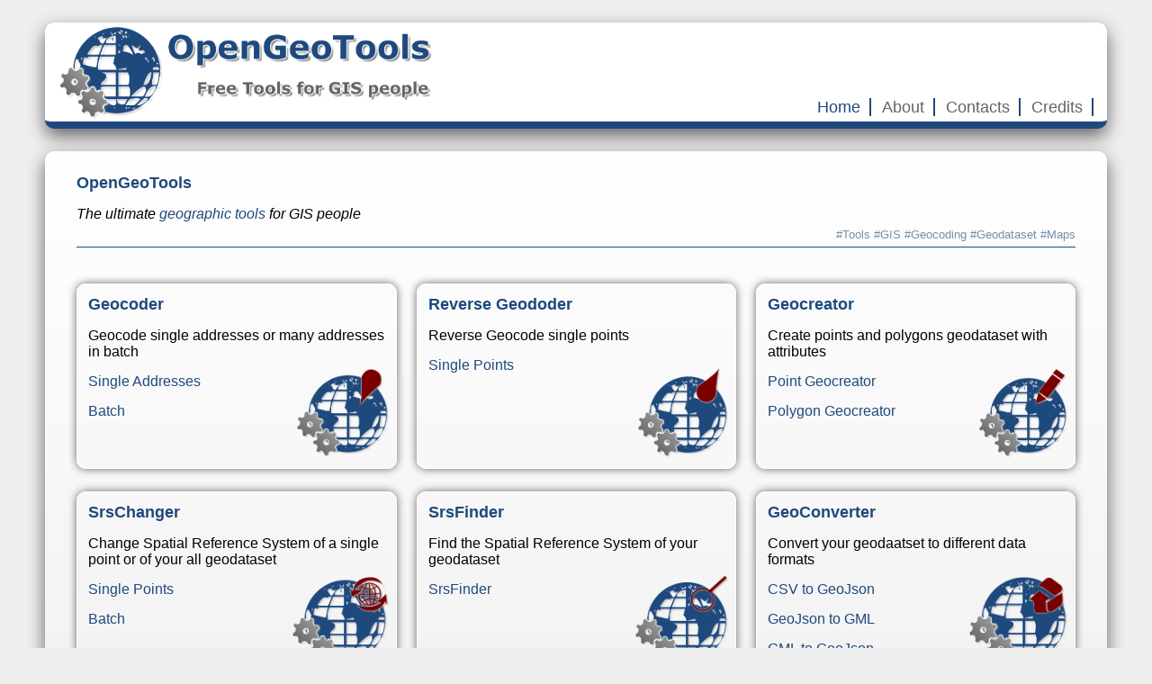

--- FILE ---
content_type: text/html; charset=UTF-8
request_url: http://opengeotools.com/
body_size: 2426
content:
<!DOCTYPE html>
<html lang="en">
	<head>
		<title>OpenGeoTools</title>
		<meta charset="utf-8" />
		<meta name="description" content="Free tools for GIS people" />
		<meta name="category" content="Home" />
        <meta name="author" content="Gianluca Carbone" />
		<meta name="keywords" content="Tools, GIS, Geocoding, Geodataset, Maps" />
		<link rel="shortcut icon" href="img/logo_ico.ico" />

		<link rel="stylesheet" type="text/css" href="css/stili.css" />
		<script type="text/javascript" src="js/jquery.js"></script>
		<script type="text/javascript" src="js/myFunctions.js"></script>
		
	</head>

	<body onload="creaHashtags();hoverTools(); confrontaTitoli()">
		
		<header>
			<div id='intestazione'>
							
				<div id="logo">
					<a href="index.php"><img style="margin-top: 3px" src="img/logo2.png" height="105px"></a>
				</div>
			
				<div id="menu">
					<a name="Home" class="menuLink" href="index.php">Home</a>
					<a name="About" class="menuLink" href="about.php">About</a>
					<a name="Contacts" class="menuLink" href="contacts.php">Contacts</a>
					<a name="Credits" class="menuLink" href="credits.php">Credits</a>
				<!--	<a name="Links" class="menuLink" href="links.php">Links</a> -->
				</div>
			
			
			</div>
		</header>
		<div id="centro">
			
			<div id="contenuto">
				<div id="intro">
			        <h1 id="title">OpenGeoTools</h1>
			        <p style="font-style:italic">The ultimate <span style="color:#1F497D">geographic tools</span> for GIS people</p>
			        <div  id="hashTags">
		           	
		           </div>
				</div>
				
<div style="position:relative">
    <!--
	<div style="position:absolute; top:-20px;right: 0;   ">
		
		<script>
		
		
		</script>
		
		

		
		<div id="fb-root"></div>
		<script>(function(d, s, id) {
		  var js, fjs = d.getElementsByTagName(s)[0];
		  if (d.getElementById(id)) return;
		  js = d.createElement(s); js.id = id;
		  js.src = "//connect.facebook.net/it_IT/all.js#xfbml=1";
		  fjs.parentNode.insertBefore(js, fjs);
		}(document, 'script', 'facebook-jssdk'));</script>
		
		
		
		<div class="fb-like" data-href="http://opengeotools.com/"  data-layout="button_count" data-action="like" data-show-faces="true" data-share="false"></div>
		
		
		<div  class="g-plusone"  data-width="50" data-size="medium" data-href="http://opengeotools.com/"></div>
		
		<script type="text/javascript">
		  window.___gcfg = {lang: 'en'};
		
		  (function() {
		    var po = document.createElement('script'); po.type = 'text/javascript'; po.async = true;
		    po.src = 'https://apis.google.com/js/platform.js';
		    var s = document.getElementsByTagName('script')[0]; s.parentNode.insertBefore(po, s);
		  })();
		</script>	
		<style>
			#___plusone_0, #___plusone_0 iframe {
			 width: 75px !important;
			 padding-left: 7px;
			}
			
			#twitter-widget-0{
				width: 80px !important;
			}
		</style>


		<a href="https://twitter.com/share" class="twitter-share-button" data-url="http://opengeotools.com/" data-hashtags="GIS, tools"></a>
		<script>!function(d,s,id){var js,fjs=d.getElementsByTagName(s)[0],p=/^http:/.test(d.location)?'http':'https';if(!d.getElementById(id)){js=d.createElement(s);js.id=id;js.src=p+'://platform.twitter.com/widgets.js';fjs.parentNode.insertBefore(js,fjs);}}(document, 'script', 'twitter-wjs');</script>
		<script src="//platform.linkedin.com/in.js" type="text/javascript">
		 lang: en_US
		</script>
		<script type="IN/Share" data-url="http://opengeotools.com/" data-counter="right"></script>
		

		
	</div>
-->
</div>				<div style="display: table; width: 100%; margin-top: 40px">
					<div style="display: table-row">
						<div class="tools" style="display: table-cell">
							<div style="position: relative; height: 100%; width: 100%">
								<div style="opacity: 1; position: absolute; bottom:-5px; right: -5px; "><img height="100px;" src="img/geoCoding.png"> </div>
								<h1>Geocoder</h1>
								<p>Geocode single addresses or many addresses in batch</p>
								<p><a href="slGeocoder.php">Single Addresses </a></p>
								<p><a href="bGeocoderBing.php">Batch</a></p>
							</div>
						</div>
						<div style="display: table-cell; width: 2%;"></div>
						<div class="tools" style="display: table-cell">
							<div style="position: relative; height: 100%; width: 100%">
								<div style="opacity: 1; position: absolute; bottom:-5px; right: -5px; "><img height="100px;" src="img/revGeocoding.png"> </div>
								<h1>Reverse Geododer</h1>
								<p>Reverse Geocode single points</p>
								<p><a href="slRevGeo.php">Single Points</a></p>
							</div>
						</div>
						<div style="display: table-cell; width: 2%;"></div>
						<div class="tools" style="display: table-cell">
							<div style="position: relative; height: 100%; width: 100%">
								<div style="opacity: 1; position: absolute; bottom:-5px; right: -5px; "><img height="100px;" src="img/geoCreator.png"> </div>
								<h1>Geocreator</h1>
								<p>Create points and polygons geodataset with attributes</p>
								<p><a href="poiGeocreator.php">Point Geocreator</a></p>
								<p><a href="polGeocreator.php">Polygon Geocreator</a></p>
							</div>	
						</div>
																	
					</div>
					<div style="display: table-row; height: 25px;">
					</div>	
					<div style="display: table-row">
						<div class="tools" style="display: table-cell">
							<div style="position: relative; height: 100%; width: 100%">
								<div style="opacity: 1; position: absolute; bottom:-5px; right: -5px; "><img height="100px;" src="img/srsChanger.png"> </div>
								<h1>SrsChanger</h1>
								<p>Change Spatial Reference System of a single point or of your all geodataset</p>
								<p><a href="slSridChanger.php">Single Points</a></p>
								<p><a href="bSridChanger.php">Batch</a></p>
							</div>	
						</div>
						
						<div style="display: table-cell; width: 2%;"></div>
						<div class="tools" style="display: table-cell">
						<div style="position: relative; height: 100%; width: 100%">
								<div style="opacity: 1; position: absolute; bottom:-5px; right: -5px; "><img height="100px;" src="img/srsFinder.png"> </div>
								<h1>SrsFinder</h1>
								<p>Find the Spatial Reference System of your geodataset</p>
								<p><a href="sridFinder.php">SrsFinder</a></p>
							</div>	
						</div>	
						<div style="display: table-cell; width: 2%;"></div>
						<div class="tools" style="display: table-cell">
							<div style="position: relative; height: 100%; width: 100%">
								<div style="opacity: 1; position: absolute; bottom:-5px; right: -5px; "><img height="100px;" src="img/geoConverter.png"> </div>
								<h1>GeoConverter</h1>
								<p>Convert your geodaatset to different data formats</p>
								<p><a href="csvToGeoJson.php">CSV to GeoJson</a></p>
								<p><a href="geoJsonToGml.php">GeoJson to GML</a></p>
								<p><a href="GMLtoGeoJson.php">GML to GeoJson</a></p>
							</div>	
						</div>												
					</div>
					<div style="display: table-row; height: 25px;">
					</div>	
					<div style="display: table-row">
						<div class="tools" style="display: table-cell">
							<div style="position: relative; height: 100%; width: 100%">
								<div style="opacity: 1; position: absolute; bottom:-5px; right: -5px; "><img height="100px;" src="img/geoValidator.png"> </div>
								<h1>GeoValidator</h1>
								<p>Validate and map your geodaset</p>
								<p><a href="geoValidator.php">Geovalidator</a></p>
							</div>	
						</div>	
						</div>
					<!--	<div style="display: table-cell; width: 2%;"></div>
						<div class="tools" style="display: table-cell"></div>
						<div style="display: table-cell; width: 2%;"></div>
						<div class="tools" style="display: table-cell"></div>		-->										
					</div>
					
					
				</div>
			</div>
			
		</div>
		<footer>
			
<p style="text-aling:center; color:#646464">@2016 <a  onclick="inviaEmail(this)" href="mailto:aculnaig@opengeotools.com">Gianluca Carbone</a>  - 

<a href="terms.php">Terms of use</a></p>		</footer>
		
	</body>
</html>
<!--
<script>
  (function(i,s,o,g,r,a,m){i['GoogleAnalyticsObject']=r;i[r]=i[r]||function(){
  (i[r].q=i[r].q||[]).push(arguments)},i[r].l=1*new Date();a=s.createElement(o),
  m=s.getElementsByTagName(o)[0];a.async=1;a.src=g;m.parentNode.insertBefore(a,m)
  })(window,document,'script','//www.google-analytics.com/analytics.js','ga');

  ga('create', 'UA-46841203-1', 'opengeotools.com');
  ga('send', 'pageview');

</script>
-->

--- FILE ---
content_type: text/css
request_url: http://opengeotools.com/css/stili.css
body_size: 1321
content:
html{
	background: #efefef;

}

body {
	font-family: Verdana, Geneva, Lucida, Arial, Helvetica, sans-serif;
	margin-left: 50px;
	margin-right: 50px;
	margin-top: 25px;
	
}



p{
	margin: 0;
	padding:0;
	margin-bottom: 6px;
}

h1{
	margin: 0 ;
	padding:0;
	margin-bottom: 15px;
	font-family: Verdana, Geneva, Arial, Helvetica, sans-serif;
	color: #1F497D !important;
	border: 0 none !important;
	font-size:110% !important;
}


header{
	background-color: white;
	border-bottom:8px solid #1F497D;
	height: 110px;
	-webkit-box-shadow: 0px +8px 20px 0px rgba(100,100,100,1);
	-moz-box-shadow: 0px +8px 20px 0px rgba(100,100,100,1);
	box-shadow: 0px +8px 20px 0px rgba(100,100,100,1);
	padding-left: 15px;
	padding-right: 15px;
	border-radius: 10px 10px 10px 10px;
	-moz-border-radius: 10px 10px 10px 10px;
	-webkit-border-radius: 10px 10px 10px 10px;
}





table td{
    padding: 6px !important;
    text-align: left !important;
}

.links td a, footer a{
    text-decoration:none;
	color: #1F497D;
}

.links td a:visited, footer a:visited{
    text-decoration:none;
	color: #1F497D;
}

.links td a:hover,footer a:hover{
    text-decoration:none;
	color: #646464;
}

.menuLink{
	font-family: Verdana, Geneva, Arial, Helvetica, sans-serif;
	font-size: 110%;
	
}

#menu {
	text-align: right;
	position: absolute;
	bottom: 5px;
	right: 0px;
}

#menu a {
	padding:0px;
	padding-left:8px;
	padding-right: 10px;
	border-right: solid 2px #1F497D;
	
}
#menu a, nav a{
	text-decoration:none;
	color: #646464;
}
#menu a:visited, nav a:visited{
	text-decoration:none;
	color: #646464;
}

#menu a:hover, nav a:hover{
	text-decoration:none;
	color: #1F497D;
}

#intestazione{
	height: 100%;
	position:relative;
}

#centro {
	display:table;
	margin-top: 25px; 
	position:relative;
	width: 100%;
}

nav {
	background-color: white;
	width: 250px;
	display:table-cell;
	padding: 15px;
	padding-top: 25px;
	
	/*float:left;*/
	background: rgba(237,237,237,1);
	background: -moz-linear-gradient(top, rgba(255,255,255,1) 0%, rgba(246,246,246,1) 53%, rgba(237,237,237,1) 100%);
	background: -webkit-gradient(left top, left bottom, color-stop(0%, rgba(255,255,255,1)), color-stop(53%, rgba(246,246,246,1)), color-stop(100%, rgba(237,237,237,1)));
	background: -webkit-linear-gradient(top, rgba(255,255,255,1) 0%, rgba(246,246,246,1) 53%, rgba(237,237,237,1) 100%);
	background: -o-linear-gradient(top, rgba(255,255,255,1) 0%, rgba(246,246,246,1) 53%, rgba(237,237,237,1) 100%);
	background: -ms-linear-gradient(top, rgba(255,255,255,1) 0%, rgba(246,246,246,1) 53%, rgba(237,237,237,1) 100%);
	background: linear-gradient(to bottom, rgba(255,255,255,1) 0%, rgba(246,246,246,1) 53%, rgba(237,237,237,1) 100%);
	filter: progid:DXImageTransform.Microsoft.gradient( startColorstr='#ededed', endColorstr='#ffffff', GradientType=0 );
	
	-webkit-box-shadow: 0px +8px 20px 0px rgba(100,100,100,1);
	-moz-box-shadow: 0px +8px 20px 0px rgba(100,100,100,1);
	box-shadow: 0px +8px 20px 0px rgba(100,100,100,1);
	border-radius: 10px 10px 10px 10px;
	-moz-border-radius: 10px 10px 10px 10px;
	-webkit-border-radius: 10px 10px 10px 10px;
	
}



#contenuto {
	background-color: white;
	display:table-cell;
    /*width: calc(100% - 250px);*/
    height: 100%;
    padding: 35px;
    padding-top: 25px;
	
    /*float:left;*/
    
    
	background: -moz-linear-gradient(top, rgba(255,255,255,1) 0%, rgba(246,246,246,1) 53%, rgba(237,237,237,1) 100%);
	background: -webkit-gradient(left top, left bottom, color-stop(0%, rgba(255,255,255,1)), color-stop(53%, rgba(246,246,246,1)), color-stop(100%, rgba(237,237,237,1)));
	background: -webkit-linear-gradient(top, rgba(255,255,255,1) 0%, rgba(246,246,246,1) 53%, rgba(237,237,237,1) 100%);
	background: -o-linear-gradient(top, rgba(255,255,255,1) 0%, rgba(246,246,246,1) 53%, rgba(237,237,237,1) 100%);
	background: -ms-linear-gradient(top, rgba(255,255,255,1) 0%, rgba(246,246,246,1) 53%, rgba(237,237,237,1) 100%);
	background: linear-gradient(to bottom, rgba(255,255,255,1) 0%, rgba(246,246,246,1) 53%, rgba(237,237,237,1) 100%);
	filter: progid:DXImageTransform.Microsoft.gradient( startColorstr='#ededed', endColorstr='#ffffff', GradientType=0 );  
	-webkit-box-shadow: 0px +8px 20px 0px rgba(100,100,100,1);
	-moz-box-shadow: 0px +8px 20px 0px rgba(100,100,100,1);
	box-shadow: 0px +8px 20px 0px rgba(100,100,100,1);
	border-radius: 10px 10px 10px 10px;
	-moz-border-radius: 10px 10px 10px 10px;
	-webkit-border-radius: 10px 10px 10px 10px;	
}


footer{
	background: rgba(237,237,237,1);
	color: #1F497D;
	/*border-left:4px solid #1F497D; 
	border-right:4px solid #1F497D; */
	border-bottom:4px solid #1F497D;
	height: 30px;
	margin-top: 25px;
	font-size:75%;
	text-align: center;
	-webkit-box-shadow: 0px +8px 25px 0px rgba(100,100,100,1);
	-moz-box-shadow: 0px +8px 25px 0px rgba(100,100,100,1);
	box-shadow: 0px +8px 25px 0px rgba(100,100,100,1);
	
	padding-bottom:0;
	padding-top:20px;
	margin-bottom: 15px;
	border-radius: 10px 10px 10px 10px;
	-moz-border-radius: 10px 10px 10px 10px;
	-webkit-border-radius: 10px 10px 10px 10px;	
}

#intro{
	
	border-bottom: 1px solid #1F497D;
	margin-bottom: 24px;
	padding-bottom: 6px;
}


#menuNav li{
    
    list-style-image: url('../img/uncheck.png');
}

.subM  {
	padding-left: 22px !important;
}

#separa{
	padding: 5px; 
	width: 1%;
	display:table-cell
}

#hashTags {
	color: #7391AD !important;
	margin-bottom: 0 !important;
	padding-bottom: 0 !important;
	text-align: right;
	font-size: 80%;
}

#naviga td{
	padding:2px !important;
	padding-bottom: 3px !important;
	vertical-align: middle;
	
}
.tools{
	position: relative !important;
	height: 180px; 
	width: 32%;
	padding: 12px;
	border: 1px solid #ffffff;
	border-radius: 10px 10px 10px 10px;
	-moz-border-radius: 10px 10px 10px 10px;
	-webkit-border-radius: 10px 10px 10px 10px;	
	
	-webkit-box-shadow: 0px 0px 10px 0px  rgba(100,100,100,1);
	-moz-box-shadow: 0px 0px 10px 0px  rgba(100,100,100,1);
	box-shadow: 0px 0px 10px 0px  rgba(100,100,100,1);
	
}

.tools p{
	margin-top: 15px;
}

#otherSRS{
	margin-top: 15px;
	font-size: 80%;
}

#invioEmail{
	border-radius: 10px 10px 10px 10px;
	-moz-border-radius: 10px 10px 10px 10px;
	-webkit-border-radius: 10px 10px 10px 10px;	
	
	-webkit-box-shadow: 0px 0px 10px 0px  rgba(100,100,100,1);
	-moz-box-shadow: 0px 0px 10px 0px  rgba(100,100,100,1);
	box-shadow: 0px 0px 10px 0px  rgba(100,100,100,1);
}



 #contenuto a{
    text-decoration:none;
	color: #1F497D;
}

#contenuto a:visited{
    text-decoration:none;
	color: #1F497D;
}

#contenuto a:hover{
    text-decoration:none;
	color: rgb(122,0,0);
}

#credits {
	margin-left: auto;
	margin-right: auto;
}


--- FILE ---
content_type: application/javascript
request_url: http://opengeotools.com/js/myFunctions.js
body_size: 2835
content:
var indirizzoIp = "";
var maxGoogle = 500;
var maxGoogleTot = 2200;
var charset = new Array();
charset[0] = "utf-8"
charset[21] = "iso-8859-1"
charset[2] = "windows-1251"
charset[3] = "iso-8859-2"
charset[4] = "iso-8859-15"
charset[5] = "windows-1252"
charset[6] = "us-ascii"
charset[7] = "shift_jis"
charset[8] = "none"
charset[9] = "euc-jp"
charset[10] = "iso-8859-9"
charset[11] = "gb2312"
charset[12] = "windows-1250"
charset[13] = "big5"
charset[14] = "euc-kr"
charset[15] = "koi8-r"
charset[16] = "windows-1256"
charset[17] = "cp1251"
charset[18] = "iso8859-1"
charset[19] = "windows-1255"
charset[20] = "windows-1254"
charset[1] = "latin1"

function createCharsetOptions(idSelect) {
    var sel = document.getElementById(idSelect);
    for (var i = 0; i < charset.length; i++) {
        var opt = document.createElement('option');
        opt.innerHTML = charset[i];
        opt.value = charset[i];
        sel.appendChild(opt);
    }



}


function el(elem) {
    return document.getElementById(elem);
}

function elVal(elem) {
    return el(elem).value;
}

function delDefaultValue(elem) {

    var elemChange = document.getElementById(elem);
    elemChange.value = '';
    elemChange.style.color = '#000';

}


function checkEmptyValue(elem) {

    var elemChange = document.getElementById(elem);
    if (elemChange.value == '') {
        elemChange.style.color = '#888';
        elemChange.value = elemChange.defaultValue;
    }

}

function init() {
    var elem1 = document.getElementById('indirizzo');
    var elem2 = document.getElementById('separatore');
    var elem3 = document.getElementById('appid');

    if (elem1.value == elem1.defaultValue) {
        elem1.style.color = '#888';
    } else
        elem1.style.color = '#000';

    if (elem2.value == elem2.defaultValue) {
        elem2.style.color = '#888';
    } else
        elem2.style.color = '#000';

    if (elem3.value == elem3.defaultValue) {
        elem3.style.color = '#888';
    } else
        elem3.style.color = '#000';
}


function getIndirizzoIp(jso) {

    var indirizzoIp;

    if (jso != false && jso != 'none') {

        indirizzoIp = jso.ip;
        //alert(indirizzoIp);
    } else {
        indirizzoIp = "";
    }
    //alert (indirizzoIp);
    return indirizzoIp;

}

function getJson() {
    /*
     var risp;
     var json;
     var risposta = false;
     
     $.ajax({
     type: "GET",
     
     cache: false,
     dataType: "json",
     url: "http://freegeoip.net/json/",
     success: function(response){
     risposta = true;
     json = response;
     
     },
     error: function(x, t, m) {
     
     risposta = false;
     
     },
     async: false
     });
     
     
     if(risposta){
     
     return json;
     
     }else{
     
     return false;
     }
     */
    return "none";

}



function getPosition(json) {
//console.log("ciao");
    var coo = new Array();
/*
    if (navigator.geolocation) {
        navigator.geolocation.getCurrentPosition(showPosition);
    } else {
        console.log("Geolocation is not supported by this browser.");
    }

    function showPosition(position) {
        coo["lat"] = position.coords.latitude;
        coo["lon"] = position.coords.longitude;
    }
    
     if (json != false) {
     coo["lat"] = json.latitude;
     coo["lon"] = json.longitude;
     } else {
     coo["lon"] = "12.48";
     coo["lat"] = "41.9";
     }
     */
    coo["lon"] = "12.48";
    coo["lat"] = "41.9";
    return coo;

}

function write_to_excel(mytable) {
    str = "";

    var rowCount = mytable.rows.length;
    var colCount = mytable.getElementsByTagName("tr")[0].getElementsByTagName("td").length;

    var ExcelApp = new ActiveXObject("Excel.Application");
    var ExcelSheet = new ActiveXObject("Excel.Sheet");
    ExcelSheet.Application.Visible = true;

    for (var i = 0; i < rowCount; i++) {
        for (var j = 0; j < colCount; j++) {
            str = mytable.getElementsByTagName("tr")[i].getElementsByTagName("td")[j].innerHTML;
            ExcelSheet.ActiveSheet.Cells(i + 1, j + 1).Value = str;
        }
    }

}

function esporta(tableName, stringa, ext) {
    /*
     var navig = navigator.userAgent;
     var verificaIE = navig.indexOf("Trident");
     
     if (verificaIE == -1){
     var uri = 'data:application/'+ext+';charset=UTF-8,' + encodeURIComponent(stringa);
     var link = document.createElement("a");
     link.setAttribute("href", uri);
     link.setAttribute("download", tableName);
     
     link.click(); // This will download the data file named "my_data.csv".
     }
     else{
     //alert("dentro");
     var popup = window.open('','','');
     popup.document.body.innerHTML = "<textarea onClick='this.select();' cols='50' rows='40'>"+ stringa +"</textarea>" ;
     }
     
     
     var uri = 'download.php?tableName='+tableName+'&ext='+ext+'&stringa=' + encodeURIComponent(stringa);
     window.open(uri);
     */

    var params = new Array();
    params["tableName"] = tableName;
    params["ext"] = ext;
    params["stringa"] = stringa;

    post_to_url("download.php", params, "POST");
}

function listaSistemi() {
    var srdIn = el('srdIn');
    var srdOut = el('srdOut');
    for (var valore in Proj4js.defs) {
        if (valore != "GOOGLE" && valore != "WGS84") {
            var opt = document.createElement('option');
            opt.text = valore;
            opt.value = valore;
            srdIn.add(opt, null);
        }
    }
    for (var valore in Proj4js.defs) {
        if (valore != "GOOGLE" && valore != "WGS84") {
            var opt = document.createElement('option');
            opt.text = valore;
            opt.value = valore;
            srdOut.add(opt, null);
        }

    }

}


function post_to_url(path, params, method) {
    method = method || "post";

    var form = document.createElement("form");
    form.setAttribute("method", method);
    form.setAttribute("action", path);
    form.setAttribute("content", "text/html; charset=UTF-8");
    for (var key in params) {
        if (params.hasOwnProperty(key)) {
            var hiddenField = document.createElement("input");
            hiddenField.setAttribute("type", "hidden");
            hiddenField.setAttribute("name", key);
            hiddenField.setAttribute("value", params[key]);

            form.appendChild(hiddenField);
        }
    }

    document.body.appendChild(form);
    form.submit();
}



function leggiKeywords() {

    var metaTags = document.getElementsByTagName("meta");
    var nome = "";
    var tagsString = "";
    var tags = new Array();
    for (var i = 0; i < metaTags.length; i++) {
        nome = metaTags[i].getAttribute("name");
        if (nome == "keywords") {
            tagsString = metaTags[i].getAttribute("content");
            tags = tagsString.split(",");
            break;
        }
    }
    return tags;

}



function creaHashtags() {
    var hTags = leggiKeywords();
    var stringaHTags = "";
    for (var i = 0; i < hTags.length; i++) {
        stringaHTags = stringaHTags + " #" + hTags[i].replace(/\s/g, "");

    }
    el("hashTags").innerHTML = el("hashTags").innerHTML + stringaHTags;
}


function sleep(ms) {
    var dt = new Date();
    dt.setTime(dt.getTime() + ms);
    while (new Date().getTime() < dt.getTime())
        ;
}

function filterString(str) {
    re = /\$|,|@|#|~|`|\%|\*|\^|\&|\(|\)|\+|\=|\[|\-|\_|\]|\[|\}|\{|\;|\:|\'|\"|\<|\>|\?|\||\\|\!|\$|\./g;
    // rimuove caratteri speciali come "$" e "," etc...
    return str.replace(re, " ");
}

function inviaEmail(el) {
    var falso = el.href;
    var pezziDiEmail = falso.substring(7).split("@");
    var primaParte = pezziDiEmail[0].split("").reverse().join("");
    var totale = "mailto:" + primaParte + "@" + pezziDiEmail[1];
    el.href = totale;

}

function hoverTools() {
    $(".tools").hover(
            function() {
                $(this).css("background-color", "#efefef");
                $(this).css("border", "solid #1F497D 1px");

            }, function() {
        $(this).css("background-color", "");
        $(this).css("border", "solid #ffffff 1px");
    }
    );
}

function confrontaTitoli() {
    var metaTags = document.getElementsByTagName("meta");
    var nome = "";
    var menuLinks = document.getElementsByClassName('menuLink');
    for (var i = 0; i < metaTags.length; i++) {
        nome = metaTags[i].getAttribute("name");
        if (nome == "category") {
            var category = metaTags[i].getAttribute("content");

        }
    }

    var title = document.title;

    for (var i = 0; i < menuLinks.length; i++) {
        var linkName = menuLinks[i].name;
        if (linkName == title || linkName == category) {
            menuLinks[i].style.color = "#1F497D";


        }
    }
}

function getHelp(id) {

    var help;
    $.ajax({
        type: "GET",
        dataType: "html",
        url: "about.php",
        success: function(response) {

            help = $(response).find("#" + id).text();
            //alert(help);
        },
        error: function(x, t, m) {


        },
        async: false
    });
    return help;

}
















